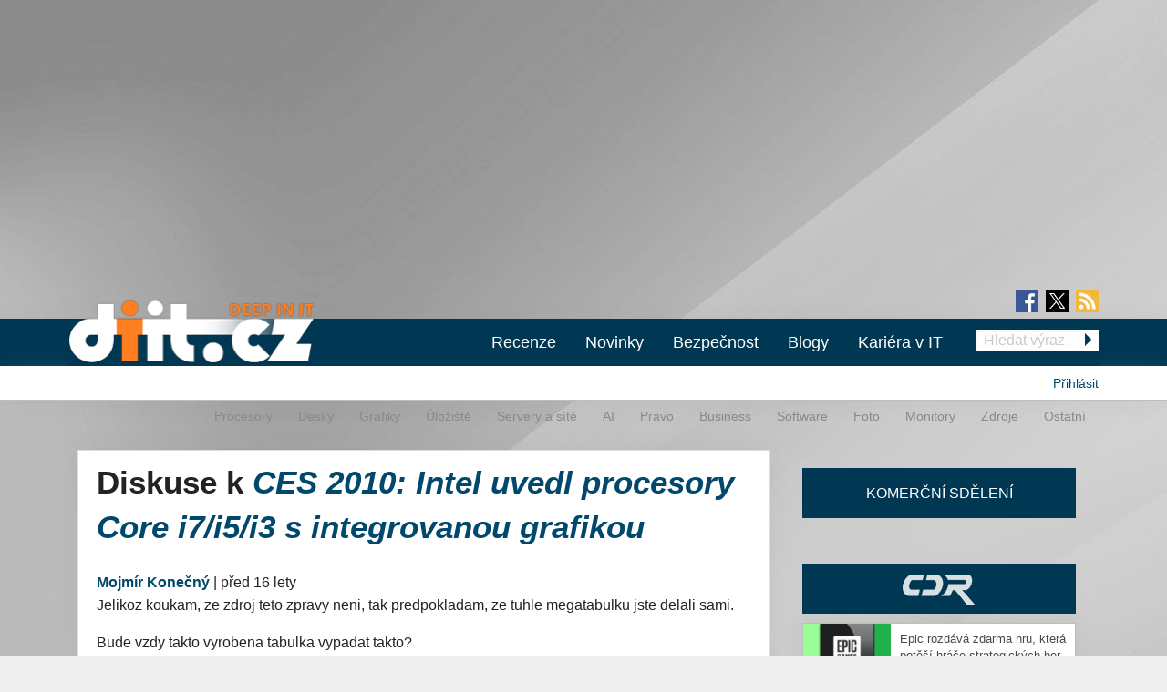

--- FILE ---
content_type: text/html; charset=utf-8
request_url: https://diit.cz/clanek/ces-2010-intel-uvedl-procesory-core-i7i5i3-s-integrovanou-grafikou/diskuse
body_size: 14568
content:
<!DOCTYPE html>
<html xmlns="http://www.w3.org/1999/xhtml" xml:lang="cs" version="XHTML+RDFa 1.0" dir="ltr"
  xmlns:fb="https://ogp.me/ns/fb#"
  xmlns:og="https://ogp.me/ns#">
<head profile="http://www.w3.org/1999/xhtml/vocab">
<meta name="viewport" content="width=device-width, initial-scale=1.0">
  <!--[if IE]><![endif]-->
<meta http-equiv="Content-Type" content="text/html; charset=utf-8" />
<meta content="2010-01-08@00:02:00 CET" name="last_updated" http-equiv="last-modified" />
<link rel="shortcut icon" href="https://diit.cz/sites/default/files/diit.ico" type="image/vnd.microsoft.icon" />
<script type="application/ld+json">{"@context":"https:\/\/schema.org","@type":"NewsArticle","mainEntityOfPage":{"@type":"WebPage","@id":"https:\/\/diit.cz\/clanek\/ces-2010-intel-uvedl-procesory-core-i7i5i3-s-integrovanou-grafikou"},"headline":"CES 2010: Intel uvedl procesory Core i7\/i5\/i3 s integrovanou grafikou","description":"\r...","datePublished":"2010-01-07T23:02:00+00:00","dateModified":"2010-01-07T23:02:00+00:00","author":{"@type":"Person","name":"WIFT"},"publisher":{"@type":"Organization","name":"Diit.cz"},"url":"https:\/\/diit.cz\/clanek\/ces-2010-intel-uvedl-procesory-core-i7i5i3-s-integrovanou-grafikou","image":{"@type":"ImageObject","url":"https:\/\/diit.cz\/sites\/default\/files\/4\/50025.jpg","width":825,"height":900}}</script>
  <title>Diskuse k CES 2010: Intel uvedl procesory Core i7/i5/i3 s integrovanou grafikou | Diit.cz</title>
  <style type="text/css" media="all">
@import url("https://diit.cz/modules/system/system.base.css?t9qprp");
@import url("https://diit.cz/modules/system/system.menus.css?t9qprp");
@import url("https://diit.cz/modules/system/system.messages.css?t9qprp");
@import url("https://diit.cz/modules/system/system.theme.css?t9qprp");
</style>
<style type="text/css" media="all">
@import url("https://diit.cz/sites/all/modules/contrib/comment_notify/comment_notify.css?t9qprp");
@import url("https://diit.cz/modules/comment/comment.css?t9qprp");
@import url("https://diit.cz/sites/all/modules/custom/expander/css/expander.css?t9qprp");
@import url("https://diit.cz/modules/field/theme/field.css?t9qprp");
@import url("https://diit.cz/sites/all/modules/contrib/logintoboggan/logintoboggan.css?t9qprp");
@import url("https://diit.cz/modules/node/node.css?t9qprp");
@import url("https://diit.cz/modules/poll/poll.css?t9qprp");
@import url("https://diit.cz/sites/all/modules/custom/report_mistake/css/report_mistake.css?t9qprp");
@import url("https://diit.cz/modules/search/search.css?t9qprp");
@import url("https://diit.cz/modules/user/user.css?t9qprp");
@import url("https://diit.cz/sites/all/modules/contrib/views/css/views.css?t9qprp");
</style>
<style type="text/css" media="all">
@import url("https://diit.cz/sites/all/modules/contrib/ctools/css/ctools.css?t9qprp");
@import url("https://diit.cz/sites/all/modules/contrib/rate/rate.css?t9qprp");
@import url("https://diit.cz/sites/all/modules/contrib/rate/templates/number-up-down/number-up-down.css?t9qprp");
@import url("https://diit.cz/sites/all/libraries/fancybox/jquery.fancybox.min.css?t9qprp");
</style>
<style type="text/css" media="all">
@import url("https://diit.cz/sites/all/themes/stkf6/css/normalize.css?t9qprp");
@import url("https://diit.cz/sites/all/themes/stkf6/css/modify.css?t9qprp");
@import url("https://diit.cz/sites/all/themes/stkf6/css/layout-stk.css?t9qprp");
@import url("https://diit.cz/sites/all/themes/stkf6/css/text.css?t9qprp");
@import url("https://diit.cz/sites/all/themes/stkf6/css/forms.css?t9qprp");
@import url("https://diit.cz/sites/all/themes/stkf6/css/wysiwyg_assets.css?t9qprp");
@import url("https://diit.cz/sites/all/themes/stkf6/foundation/css/foundation.min.css?t9qprp");
@import url("https://diit.cz/sites/all/themes/stkf6/foundation/css/motion-ui.min.css?t9qprp");
@import url("https://diit.cz/sites/all/themes/stkf6/css/style/style.css?t9qprp");
@import url("https://diit.cz/sites/all/themes/stkf6/css/mobile.css?t9qprp");
@import url("https://diit.cz/sites/all/themes/diit/colors/css/diit.css?t9qprp");
</style>
  <script defer="defer" src="/sites/default/files/google_tag/cdr/google_tag.script.js?t9qprp"></script>
<script defer="defer" src="/sites/default/files/google_tag/diit/google_tag.script.js?t9qprp"></script>
<script defer="defer" src="/sites/default/files/google_tag/impression_media/google_tag.script.js?t9qprp"></script>
<script src="/sites/all/modules/contrib/jquery_update/replace/jquery/1.10/jquery.min.js?v=1.10.2"></script>
<script src="/misc/jquery-extend-3.4.0.js?v=1.10.2"></script>
<script src="/misc/jquery-html-prefilter-3.5.0-backport.js?v=1.10.2"></script>
<script src="/misc/jquery.once.js?v=1.2"></script>
<script src="/misc/drupal.js?t9qprp"></script>
<script>
<!--//--><![CDATA[//><!--
jQuery.extend(Drupal.settings, {"basePath":"\/","pathPrefix":"","setHasJsCookie":0,"ajaxPageState":{"theme":"diit","theme_token":"1f4DuwO1a1OOSeko7xbvZyICTwMQ1NGlKd3r1SkBISU","js":{"https:\/\/openads.aira.cz\/delivery\/asyncjs.php":1,"https:\/\/diit.cz\/sites\/default\/files\/google_tag\/cdr\/google_tag.script.js":1,"https:\/\/diit.cz\/sites\/default\/files\/google_tag\/diit\/google_tag.script.js":1,"https:\/\/diit.cz\/sites\/default\/files\/google_tag\/impression_media\/google_tag.script.js":1,"sites\/all\/modules\/contrib\/jquery_update\/replace\/jquery\/1.10\/jquery.min.js":1,"misc\/jquery-extend-3.4.0.js":1,"misc\/jquery-html-prefilter-3.5.0-backport.js":1,"misc\/jquery.once.js":1,"misc\/drupal.js":1,"sites\/all\/modules\/contrib\/jquery_update\/replace\/ui\/external\/jquery.cookie.js":1,"sites\/all\/modules\/contrib\/comment_notify\/comment_notify.js":1,"sites\/all\/modules\/contrib\/entityreference\/js\/entityreference.js":1,"sites\/all\/modules\/custom\/expander\/js\/jquery.expander.js":1,"sites\/all\/modules\/custom\/expander\/js\/expander.js":1,"sites\/all\/modules\/custom\/report_mistake\/js\/report_mistake.js":1,"public:\/\/languages\/cs_hc4Y4L5TGnxmNa-twciCtCNDDSkVl4AseZw2GNknHvU.js":1,"sites\/all\/libraries\/timeago\/jquery.timeago.js":1,"sites\/all\/modules\/contrib\/rate\/rate.js":1,"sites\/all\/modules\/contrib\/timeago\/timeago.js":1,"sites\/all\/modules\/custom\/aira_banners\/js\/aira_banners.js":1,"sites\/all\/modules\/contrib\/google_analytics\/googleanalytics.js":1,"https:\/\/www.googletagmanager.com\/gtag\/js?id=UA-1159387-2":1,"sites\/all\/modules\/custom\/is_android\/is_android.js":1,"sites\/all\/modules\/custom\/is_android\/isMobile\/isMobile.js":1,"sites\/all\/modules\/custom\/openx_async\/async-openx.js":1,"sites\/all\/themes\/stkf6\/js\/custom\/mobile-menu.js":1,"sites\/all\/libraries\/timeago\/jquery.timeago.cs.js":1,"sites\/all\/libraries\/fancybox\/jquery.fancybox.min.js":1,"sites\/all\/themes\/stkf6\/js\/init\/fancybox.js":1,"sites\/all\/themes\/stkf6\/foundation\/js\/vendor\/what-input.js":1,"sites\/all\/themes\/stkf6\/foundation\/js\/vendor\/motion-ui.min.js":1,"sites\/all\/themes\/stkf6\/foundation\/js\/vendor\/foundation.min.js":1,"sites\/all\/themes\/stkf6\/js\/app.js":1,"sites\/all\/themes\/stkf6\/js\/skyscraper.js":1},"css":{"modules\/system\/system.base.css":1,"modules\/system\/system.menus.css":1,"modules\/system\/system.messages.css":1,"modules\/system\/system.theme.css":1,"sites\/all\/modules\/contrib\/comment_notify\/comment_notify.css":1,"modules\/comment\/comment.css":1,"sites\/all\/modules\/custom\/expander\/css\/expander.css":1,"modules\/field\/theme\/field.css":1,"sites\/all\/modules\/contrib\/logintoboggan\/logintoboggan.css":1,"modules\/node\/node.css":1,"modules\/poll\/poll.css":1,"sites\/all\/modules\/custom\/report_mistake\/css\/report_mistake.css":1,"modules\/search\/search.css":1,"modules\/user\/user.css":1,"sites\/all\/modules\/contrib\/views\/css\/views.css":1,"sites\/all\/modules\/contrib\/ctools\/css\/ctools.css":1,"sites\/all\/modules\/contrib\/rate\/rate.css":1,"sites\/all\/modules\/contrib\/rate\/templates\/number-up-down\/number-up-down.css":1,"sites\/all\/libraries\/fancybox\/jquery.fancybox.min.css":1,"sites\/all\/themes\/stkf6\/css\/normalize.css":1,"sites\/all\/themes\/stkf6\/css\/modify.css":1,"sites\/all\/themes\/stkf6\/css\/layout-stk.css":1,"sites\/all\/themes\/stkf6\/css\/text.css":1,"sites\/all\/themes\/stkf6\/css\/forms.css":1,"sites\/all\/themes\/stkf6\/css\/wysiwyg_assets.css":1,"sites\/all\/themes\/stkf6\/foundation\/css\/foundation.min.css":1,"sites\/all\/themes\/stkf6\/foundation\/css\/motion-ui.min.css":1,"sites\/all\/themes\/stkf6\/css\/style\/style.css":1,"sites\/all\/themes\/stkf6\/css\/mobile.css":1,"sites\/all\/themes\/diit\/colors\/css\/diit.css":1}},"timeago":{"refreshMillis":60000,"allowFuture":true,"localeTitle":false,"cutoff":0},"rate":{"basePath":"\/rate\/vote\/js","destination":"node\/39987\/diskuse"},"googleanalytics":{"account":["UA-1159387-2"],"trackOutbound":1,"trackMailto":1,"trackDownload":1,"trackDownloadExtensions":"7z|aac|arc|arj|asf|asx|avi|bin|csv|doc(x|m)?|dot(x|m)?|exe|flv|gif|gz|gzip|hqx|jar|jpe?g|js|mp(2|3|4|e?g)|mov(ie)?|msi|msp|pdf|phps|png|ppt(x|m)?|pot(x|m)?|pps(x|m)?|ppam|sld(x|m)?|thmx|qtm?|ra(m|r)?|sea|sit|tar|tgz|torrent|txt|wav|wma|wmv|wpd|xls(x|m|b)?|xlt(x|m)|xlam|xml|z|zip"},"openx_async":{"zones":{"fullbranding":156,"b300x100-0":26,"b300x100-1":77,"b300x100-2":78,"ritem1":20,"ritem2":30,"ritem3":31,"ritem4":32,"ritem5":22,"ritem6":33,"ritem7":34,"ritem8":35,"ritem9":36,"ritem10":114,"ritem11":115,"ritem12":116,"ritem13":117,"ritem14":118,"ritem15":119,"ritem16":120,"ritem17":121,"ritem18":122,"ritem19":123,"ritem20":124,"ritem21":125,"ritem22":139,"ritem23":140,"ritem24":141},"terms":"4906,4933"}});
//--><!]]>
</script>
<script src="/sites/all/modules/contrib/jquery_update/replace/ui/external/jquery.cookie.js?v=67fb34f6a866c40d0570"></script>
<script src="/sites/all/modules/contrib/comment_notify/comment_notify.js?t9qprp"></script>
<script src="/sites/all/modules/contrib/entityreference/js/entityreference.js?t9qprp"></script>
<script src="/sites/all/modules/custom/expander/js/jquery.expander.js?t9qprp"></script>
<script src="/sites/all/modules/custom/expander/js/expander.js?t9qprp"></script>
<script src="/sites/all/modules/custom/report_mistake/js/report_mistake.js?t9qprp"></script>
<script src="/sites/default/files/languages/cs_hc4Y4L5TGnxmNa-twciCtCNDDSkVl4AseZw2GNknHvU.js?t9qprp"></script>
<script src="/sites/all/libraries/timeago/jquery.timeago.js?t9qprp"></script>
<script src="/sites/all/modules/contrib/rate/rate.js?t9qprp"></script>
<script src="/sites/all/modules/contrib/timeago/timeago.js?t9qprp"></script>
<script>
<!--//--><![CDATA[//><!--

      (function ($) {
       $(document).ready(function () {
        if($(window).width() < 680) {
         var json = [{"id":191},{"id":193},{"id":100},{"id":39},{"id":87},{"id":23}];
        } else {
         var json = [{"id":18},{"id":24},{"id":100},{"id":39},{"id":87},{"id":23}];
        }
        var html = "";
				for(let i in json){
				 var item = json[i];
				 $(".seznam-adds.zone" + item.id + " ins").attr("data-revive-zoneid", item.id);
				}
				$("#mobilejs").attr("src","//assets.adobedtm.com/e949270ea86e/06f76135b050/launch-facbe9b48c75.min.js");
       });
      }(jQuery));
//--><!]]>
</script>
<script src="/sites/all/modules/custom/aira_banners/js/aira_banners.js?t9qprp"></script>
<script src="/sites/all/modules/contrib/google_analytics/googleanalytics.js?t9qprp"></script>
<script async="async" src="https://www.googletagmanager.com/gtag/js?id=UA-1159387-2"></script>
<script>
<!--//--><![CDATA[//><!--
window.dataLayer = window.dataLayer || [];function gtag(){dataLayer.push(arguments)};gtag("js", new Date());gtag("set", "developer_id.dMDhkMT", true);gtag('config', 'UA-1159387-4');
gtag('event', 'page_view', { 'send_to': 'UA-1159387-4' });gtag("config", "UA-1159387-2", {"groups":"default","allow_ad_personalization_signals":false});
//--><!]]>
</script>
<script src="/sites/all/modules/custom/is_android/is_android.js?t9qprp"></script>
<script src="/sites/all/modules/custom/is_android/isMobile/isMobile.js?t9qprp"></script>
<script src="/sites/all/modules/custom/openx_async/async-openx.js?t9qprp"></script>
<script src="/sites/all/themes/stkf6/js/custom/mobile-menu.js?t9qprp"></script>
<script src="/sites/all/libraries/timeago/jquery.timeago.cs.js?t9qprp"></script>
<script src="/sites/all/libraries/fancybox/jquery.fancybox.min.js?t9qprp"></script>
<script src="/sites/all/themes/stkf6/js/init/fancybox.js?t9qprp"></script>
<script src="/sites/all/themes/stkf6/foundation/js/vendor/what-input.js?t9qprp"></script>
<script src="/sites/all/themes/stkf6/foundation/js/vendor/motion-ui.min.js?t9qprp"></script>
<script src="/sites/all/themes/stkf6/foundation/js/vendor/foundation.min.js?t9qprp"></script>
<script src="/sites/all/themes/stkf6/js/app.js?t9qprp"></script>
<script src="/sites/all/themes/stkf6/js/skyscraper.js?t9qprp"></script>
    <script id="mobilejs" async></script>
  <noscript>
    <style>
        #main-menu-top{display: block !important;}
    </style>
  </noscript>
  <link rel="alternate" type="application/rss+xml" title="Diit.cz" href="/rss">
      <script type="text/javascript" src="https://d21-a.sdn.cz/d_21/sl/3/loader.js"></script>
</head>
<body class="html not-front not-logged-in one-sidebar sidebar-first page-node page-node- page-node-39987 page-node-diskuse node-type-article domain-diit-cz taxonomy-4906 taxonomy-4933"   >
<!-- GEMIUS tracking -->
<script type="text/javascript">var pp_gemius_identifier = 'nLhL_YRgUNzEhuvdbj.CftUK71aBtsOqYzXQdVzQjob.Q7';function gemius_pending(i) { window[i] = window[i] || function() {var x = window[i+'_pdata'] = window[i+'_pdata'] || []; x[x.length]=arguments;};};
          gemius_pending('gemius_hit'); gemius_pending('gemius_event'); gemius_pending('pp_gemius_hit'); gemius_pending('pp_gemius_event');
          (function(d,t) {try {var gt=d.createElement(t),s=d.getElementsByTagName(t)[0],l='http'+((location.protocol=='https:')?'s':''); gt.setAttribute('async','async');
          gt.setAttribute('defer','defer'); gt.src=l+'://spir.hit.gemius.pl/xgemius.js'; s.parentNode.insertBefore(gt,s);} catch (e) {}})(document,'script');
          //--><!]]>
          </script>  <div id="skip-link">
    <a href="#main-content" class="element-invisible element-focusable">Přejít k hlavnímu obsahu</a>
  </div>
  <noscript aria-hidden="true"><iframe src="https://www.googletagmanager.com/ns.html?id=GTM-KWF333R" height="0" width="0" style="display:none;visibility:hidden"></iframe></noscript>
<noscript aria-hidden="true"><iframe src="https://www.googletagmanager.com/ns.html?id=GTM-TL6N37D" height="0" width="0" style="display:none;visibility:hidden"></iframe></noscript>
<noscript aria-hidden="true"><iframe src="https://www.googletagmanager.com/ns.html?id=GTM-TKND7SJ" height="0" width="0" style="display:none;visibility:hidden"></iframe></noscript>
  

            <h1 class="hidden">Diit.cz - Novinky a informace o hardware, software a internetu</h1>
      
  <div id="page-wrapper" class="row"><div id="page" class="small-12 column">

    <div id="header" class="row">
      <div class="column small-12">
          <div class="region region-header">
    <div
          class="seznam-adds zone191 row column block block-openx-async mobile">
        <ins data-revive-id="b8d33df4471d8a1dec6335eb43333e20"></ins>
  </div>
<div
          class="seznam-adds zone18 row column block block-openx-async">
        <ins data-revive-id="b8d33df4471d8a1dec6335eb43333e20"></ins>
  </div>
<div id="block-openx-async-fullbranding" class="row column block block-openx-async">
      
  <div class="content">
    <div id="fullbranding"><ins data-revive-zoneid="156" data-revive-id="b8d33df4471d8a1dec6335eb43333e20"></ins></div>   </div>
</div>
  </div>
      </div>
    </div>

    <div id="page-header" class="row">

      <div id="menu-wrapper" class="column small-12">
      <div id="primary-header-bar-wrapper" class="header-bar primary-header-bar">
        <div class="fluid-background show-for-large"></div>
        <div id="primary-header-bar" class="clearfix relative">
            <div class="top-bar-right search-form search-form-responsive">
              <form action="/vyhledavani" method="get">
  <input class="google_text_search search-field" name="r" size="20" type="text" placeholder="Hledat výraz">
  <div class="inline arrow-wrapper"><input class="google_activ_search arrow-right-button" type="submit" value="Hledat"></div>
</form>
            </div>

          <div id="social-media"><div id="social-icon-container"><div class="social-icon"><a href="https://www.facebook.com/diit.cz" target="_blank"><img src="https://diit.cz/sites/all/themes/stkf6/img/icon-facebook.png" alt="fb"></a></div><div class="social-icon social-x"><a href="https://x.com/Deep_in_IT_cz" target="_blank"><img src="https://diit.cz/sites/all/themes/stkf6/img/icon-x.svg" alt="X"></a></div><div class="social-icon last"><a href="https://diit.cz/rss" target="_blank"><img src="https://diit.cz/sites/all/themes/stkf6/img/icon-rss.png" alt="rss"></a></div></div></div>
          <div id="logo" class="show-for-large">
            <a href="/" title="Titulní strana"><img src="https://diit.cz/sites/default/files/diit-logo.png" alt="Logo serveru"/></a>
          </div>

          <!-- mobilna verzia -->
          <div class="title-bar" data-responsive-toggle="main-menu-top" data-hide-for="large">
            <div class="title-bar-title">
              <a href="/" title="Titulní strana">
                <img src="https://diit.cz/sites/default/files/diit-logo.png" alt="Logo serveru"/>
              </a>
            </div>
            <div id="mobile-search-div">
              <img src="../../../sites/default/files/search24.png" id="mobile-search-img">
            </div>
            <div>
              <button class="menu-icon" type="button" data-toggle></button>
            </div>
          </div>

                    <div id="search-mobile-collapse" style="display:none;">
            <form action="/vyhledavani" method="get">
              <table id="mobile-search-table-diit">
                <tbody style="border:0px;">
                  <tr>
                    <td style="width:75%;">
                      <input type="text" name="mobile-search-input" id="mobile-search-input" class="form-control mobile-search-input-diit">
                    </td>
                    <td style="width:25%;">
                      <button type="button" name="mobile-search-button" id="mobile-search-button" class="mobile-search-button-diit">Hledat</button>
                    </td>
                  </tr>
                </tbody>
              </table>
            </form>
          </div>
          
          <div class="top-bar" id="main-menu-top" style="display: none">
            <div class="top-bar-right search-form show-for-large">
              <form action="/vyhledavani" method="get">
  <input class="google_text_search search-field" name="r" size="20" type="text" placeholder="Hledat výraz">
  <div class="inline arrow-wrapper"><input class="google_activ_search arrow-right-button" type="submit" value="Hledat"></div>
</form>
            </div>

            <div class="top-bar-left"><ul class="dropdown menu vertical medium-horizontal" data-responsive-menu="accordion large-dropdown" data-parent-link="true"><li><a href="/rubriky/recenze" title="">Recenze</a></li><li><a href="/" title="">Novinky</a></li><li><a href="https://diit.cz/rubriky/bezpecnost" title="">Bezpečnost</a></li><li><a href="/blogy" title="">Blogy</a></li><li><a href="https://cdr.cz/prace" title="">Kariéra v IT</a></li><li class="read-more" style="display: none;"><a href="#">▼ Zobrazit další rubriky ▼</a></li><li class="submenu_custom"><a href="/rubriky/procesory">Procesory</a></li><li class="submenu_custom"><a href="/rubriky/desky">Desky</a></li><li class="submenu_custom"><a href="/rubriky/uloziste">Úložiště</a></li><li class="submenu_custom"><a href="/rubriky/servery-site">Servery a sítě</a></li><li class="submenu_custom"><a href="https://diit.cz/rubriky/ai-0">AI</a></li><li class="submenu_custom"><a href="https://diit.cz/rubriky/notebooky">Notebooky</a></li><li class="submenu_custom"><a href="/rubriky/software">Software</a></li><li class="submenu_custom"><a href="/rubriky/grafiky">Grafiky</a></li><li class="submenu_custom"><a href="/rubriky/monitory">Monitory</a></li><li class="submenu_custom"><a href="/rubriky/foto">Foto</a></li><li class="submenu_custom"><a href="/rubriky/zdroje">Zdroje</a></li><li class="submenu_custom"><a href="/rubriky/ostatni">Ostatní</a></li><li class="submenu_custom"><a href="/rubriky/procesory-0">Procesory</a></li><li class="submenu_custom"><a href="/rubriky/desky-0">Desky</a></li><li class="submenu_custom"><a href="/rubriky/grafiky-0">Grafiky</a></li><li class="submenu_custom"><a href="/rubriky/uloziste-0">Úložiště</a></li><li class="submenu_custom"><a href="https://diit.cz/rubriky/servery-site-0">Servery a sítě</a></li><li class="submenu_custom"><a href="https://diit.cz/rubriky/ai">AI</a></li><li class="submenu_custom"><a href="/rubriky/pravo">Právo</a></li><li class="submenu_custom"><a href="/rubriky/business">Business</a></li><li class="submenu_custom"><a href="/rubriky/software-0">Software</a></li><li class="submenu_custom"><a href="/rubriky/foto-0">Foto</a></li><li class="submenu_custom"><a href="/rubriky/monitory-0">Monitory</a></li><li class="submenu_custom"><a href="/rubriky/zdroje-0">Zdroje</a></li><li class="submenu_custom"><a href="/rubriky/ostatni-0">Ostatní</a></li><li class="submenu_custom"><a href="https://diit.cz/rubriky/internet">Internet</a></li></ul></div>
          </div>
        </div>
      </div>

    <div id="secondary-header-bar-wrapper" class="header-bar secondary-header-bar
      responsive_frontpage_secondary_menu    ">
        <div class="fluid-background"></div>
        <div id="secondary-header-bar" class="clearfix">
          <div class="text-right pull-right profile-menu">
            <script type="text/javascript">
  (function($) {

    $(document).ready(function() {
      if ($.cookie('DRUPAL_UID') > 0) {
        $('#profile-menu').html('<ul class="links inline block-links clearfix">' +
            '<li><a href="/profil">Profil</a></li>' +
            '<li><a href="/user/logout?destination=node/39987/diskuse" rel="noindex">Odhlásit</a></li>' +
          '</ul>');
      }
      else {
        $('#profile-menu').html('<ul class="links inline block-links clearfix">' +
          '<li><a href="/profil?destination=node/39987/diskuse">Přihlásit</a></li>' +
          '</ul>');
      }
    });

  }(jQuery));
</script>
<div id="profile-menu"></div>
          </div>
          <div class="pull-right submenu show-for-large">
                          <div class="item-list"><ul class="links inline block-links clearfix"><li class="first"><a href="/rubriky/procesory-0">Procesory</a></li>
<li><a href="/rubriky/desky-0">Desky</a></li>
<li><a href="/rubriky/grafiky-0">Grafiky</a></li>
<li><a href="/rubriky/uloziste-0">Úložiště</a></li>
<li><a href="https://diit.cz/rubriky/servery-site-0">Servery a sítě</a></li>
<li><a href="https://diit.cz/rubriky/ai">AI</a></li>
<li><a href="/rubriky/pravo">Právo</a></li>
<li><a href="/rubriky/business">Business</a></li>
<li><a href="/rubriky/software-0">Software</a></li>
<li><a href="/rubriky/foto-0">Foto</a></li>
<li><a href="/rubriky/monitory-0">Monitory</a></li>
<li><a href="/rubriky/zdroje-0">Zdroje</a></li>
<li class="last"><a href="/rubriky/ostatni-0">Ostatní</a></li>
</ul></div>                      </div>
        </div>
      </div>

    </div>
    </div>

        <div class="row">
      <div class="messages-wrapper mb column small-12">
              </div>
    </div>

          <div class="row">
        <div class="column small-12">
            <div class="region region-top">
    <div
        id="block-openx-async-skyscraper"
          class="seznam-adds zone23 row column block block-openx-async">
        <ins data-revive-id="b8d33df4471d8a1dec6335eb43333e20"></ins>
  </div>
<div
        id="block-openx-async-skyscraper-levy"
          class="seznam-adds zone87 row column block block-openx-async">
        <ins data-revive-id="b8d33df4471d8a1dec6335eb43333e20"></ins>
  </div>
<div id="block-block-81" class="row column block block-block">
      
  <div class="content">
    <div id="responsive-banner-square-front"></div>
  </div>
</div>
  </div>
        </div>
      </div>
    
    <div id="main-wrapper" class="row column">
      <div id="main" class="row">

      <div class="page_center">

          <div id="content" class="column main-column columns">
            <div class="section">
                            <a id="main-content"></a>
                                            <h1 class="title" id="page-title">Diskuse k <em><a href="/clanek/ces-2010-intel-uvedl-procesory-core-i7i5i3-s-integrovanou-grafikou">CES 2010: Intel uvedl procesory Core i7/i5/i3 s integrovanou grafikou</a></em></h1>
                                                          <div class="tabs"></div>
                                                                        <div class="region region-content">
    <div id="block-system-main" class="row column block block-system">
      
  <div class="content">
    <div id="comments" class="comment-wrapper" >

  <div class="content-container">
    <a id="comment-528272"></a>
<div class="comment clearfix">


  <div class="submitted">
    <span class="author"><strong><a href="/profil/jamoko" title="Zobrazit profil uživatele." class="username">Mojmír Konečný</a></strong></span> |
    <a href="/clanek/ces-2010-intel-uvedl-procesory-core-i7i5i3-s-integrovanou-grafikou/diskuse#comment-528272" class="normal-color active"><span class="timeago" title="2010-01-08T00:19:34+01:00">8. 1. 2010 - 00:19</span></a>      </div>

  <div class="content clearfix">

    <p>Jelikoz koukam, ze zdroj teto zpravy neni, tak predpokladam, ze tuhle megatabulku jste delali sami.</p>
<p>Bude vzdy takto vyrobena tabulka vypadat takto? </p>
<p>Vadi mi neprolinkovani, tedy ohraniceni uvnitr, v tech radkach aby se flovek vyznal, tady to pravda jeste jde, ale az budete delat treba newsku o zmenach cen procesoru, tak to bude docela mazec.</p>
  </div>
  <div class="clearfix">
    <div class="col6 pull-left">
      <div class="rate-widget-1 rate-widget clear-block rate-average rate-widget-number_up_down rate-db8c18acd2e87e597a88225f643f4c5d rate-comment-528272-1-3" id="rate-comment-528272-1-3">

<span class="rate-button rate-number-up-down-btn-up" id="rate-button-1">+1</span>
<div class="rate-number-up-down-rating neutral">0</div>

<span class="rate-button rate-number-up-down-btn-down" id="rate-button-2">-1</span>
<div class="rate-description">Je komentář přínosný?</div></div>    </div>

    <div class="col6 pull-right text-right">
          </div>
  </div>

  <div class="read-more-comments"></div>
</div>


<div class="microdata" style="display: none" itemscope itemtype="https://schema.org/Comment">
                 <span itemprop="headline" ></span>

                 <div itemprop="author" itemscope itemtype="https://schema.org/Person">
                 <span itemprop="name">Mojmír Konečný </span>
                 <span itemprop="url">https://diit.cz/profil/jamoko</span>
                 </div>
                 <span itemprop="datePublished">8. 1. 2010 - 00:19</span>
                 <span itemprop="discussionUrl">https://diit.cz/clanek/ces-2010-intel-uvedl-procesory-core-i7i5i3-s-integrovanou-grafikou/diskuse</span>
                 <span itemprop="text">Jelikoz koukam, ze zdroj teto zpravy neni, tak predpokladam, ze tuhle megatabulku jste delali sami.

Bude vzdy takto vyrobena tabulka vypadat takto? 

Vadi mi neprolinkovani, tedy ohraniceni uvnitr, v tech radkach aby se flovek vyznal, tady to pravda jeste jde, ale az budete delat treba newsku o zmenach cen procesoru, tak to bude docela mazec.</span>
                 <span itemprop="url" >https://diit.cz/clanek/ces-2010-intel-uvedl-procesory-core-i7i5i3-s-integrovanou-grafikou/diskuse#comment-528272</span><span itemprop="upvoteCount" class="microdata_item">

+</span> </div>
<div class="indented"><a id="comment-528273"></a>
<div class="comment clearfix">


  <div class="submitted">
    <span class="author"><strong><a href="/profil/jamoko" title="Zobrazit profil uživatele." class="username">Mojmír Konečný</a></strong></span> |
    <a href="/clanek/ces-2010-intel-uvedl-procesory-core-i7i5i3-s-integrovanou-grafikou/diskuse#comment-528273" class="normal-color active"><span class="timeago" title="2010-01-08T00:22:22+01:00">8. 1. 2010 - 00:22</span></a>      </div>

  <div class="content clearfix">

    <p>a jeste jedna vec, vsiml jsem si, ac mam sedive pozadi, tak ze pozadi za nadpisama i za napriklad -------reklama je bile... Kupodivu zase pozadi za timto boxem, kam pisu tato slova je zas modry... Sem myslel ze bude vse sedive a ono prd.</p>
  </div>
  <div class="clearfix">
    <div class="col6 pull-left">
      <div class="rate-widget-1 rate-widget clear-block rate-average rate-widget-number_up_down rate-e7bfab102bbd0c509ab1995c0eb1f920 rate-comment-528273-1-3" id="rate-comment-528273-1-3">

<span class="rate-button rate-number-up-down-btn-up" id="rate-button-3">+1</span>
<div class="rate-number-up-down-rating neutral">0</div>

<span class="rate-button rate-number-up-down-btn-down" id="rate-button-4">-1</span>
<div class="rate-description">Je komentář přínosný?</div></div>    </div>

    <div class="col6 pull-right text-right">
          </div>
  </div>

  <div class="read-more-comments"></div>
</div>


<div class="microdata" style="display: none" itemscope itemtype="https://schema.org/Comment">
                 <span itemprop="headline" ></span>

                 <div itemprop="author" itemscope itemtype="https://schema.org/Person">
                 <span itemprop="name">Mojmír Konečný </span>
                 <span itemprop="url">https://diit.cz/profil/jamoko</span>
                 </div>
                 <span itemprop="datePublished">8. 1. 2010 - 00:22</span>
                 <span itemprop="discussionUrl">https://diit.cz/clanek/ces-2010-intel-uvedl-procesory-core-i7i5i3-s-integrovanou-grafikou/diskuse</span>
                 <span itemprop="text">a jeste jedna vec, vsiml jsem si, ac mam sedive pozadi, tak ze pozadi za nadpisama i za napriklad -------reklama je bile... Kupodivu zase pozadi za timto boxem, kam pisu tato slova je zas modry... Sem myslel ze bude vse sedive a ono prd.</span>
                 <span itemprop="url" >https://diit.cz/clanek/ces-2010-intel-uvedl-procesory-core-i7i5i3-s-integrovanou-grafikou/diskuse#comment-528273</span><span itemprop="upvoteCount" class="microdata_item">

+</span> </div><a id="comment-528278"></a>
<div class="comment clearfix">


  <div class="submitted">
    <span class="author"><strong><a href="/profil/vidoq" title="Zobrazit profil uživatele." class="username">vidoq</a></strong></span> |
    <a href="/clanek/ces-2010-intel-uvedl-procesory-core-i7i5i3-s-integrovanou-grafikou/diskuse#comment-528278" class="normal-color active"><span class="timeago" title="2010-01-08T07:10:26+01:00">8. 1. 2010 - 07:10</span></a>      </div>

  <div class="content clearfix">

    <p>pridavam se za nejake zvyrazneni linek, jak horizontalnich, tak vertikalnich, popisky sloupcu se slevaji dohromady a cert aby to pak lustil</p>
  </div>
  <div class="clearfix">
    <div class="col6 pull-left">
      <div class="rate-widget-1 rate-widget clear-block rate-average rate-widget-number_up_down rate-4dfac02461780eee1a69932efc599437 rate-comment-528278-1-3" id="rate-comment-528278-1-3">

<span class="rate-button rate-number-up-down-btn-up" id="rate-button-5">+1</span>
<div class="rate-number-up-down-rating neutral">0</div>

<span class="rate-button rate-number-up-down-btn-down" id="rate-button-6">-1</span>
<div class="rate-description">Je komentář přínosný?</div></div>    </div>

    <div class="col6 pull-right text-right">
          </div>
  </div>

  <div class="read-more-comments"></div>
</div>


<div class="microdata" style="display: none" itemscope itemtype="https://schema.org/Comment">
                 <span itemprop="headline" ></span>

                 <div itemprop="author" itemscope itemtype="https://schema.org/Person">
                 <span itemprop="name">vidoq </span>
                 <span itemprop="url">https://diit.cz/profil/vidoq</span>
                 </div>
                 <span itemprop="datePublished">8. 1. 2010 - 07:10</span>
                 <span itemprop="discussionUrl">https://diit.cz/clanek/ces-2010-intel-uvedl-procesory-core-i7i5i3-s-integrovanou-grafikou/diskuse</span>
                 <span itemprop="text">pridavam se za nejake zvyrazneni linek, jak horizontalnich, tak vertikalnich, popisky sloupcu se slevaji dohromady a cert aby to pak lustil</span>
                 <span itemprop="url" >https://diit.cz/clanek/ces-2010-intel-uvedl-procesory-core-i7i5i3-s-integrovanou-grafikou/diskuse#comment-528278</span><span itemprop="upvoteCount" class="microdata_item">

+</span> </div>
<div class="indented"><a id="comment-528279"></a>
<div class="comment clearfix">


  <div class="submitted">
    <span class="author"><strong><a href="/profil/luftwaffle" title="Zobrazit profil uživatele." class="username">Dušan Vašíček</a></strong></span> |
    <a href="/clanek/ces-2010-intel-uvedl-procesory-core-i7i5i3-s-integrovanou-grafikou/diskuse#comment-528279" class="normal-color active"><span class="timeago" title="2010-01-08T07:15:55+01:00">8. 1. 2010 - 07:15</span></a>      </div>

  <div class="content clearfix">

    <p>Ano, pri vzpomince na barevne schema (a tabulky) cdr.cz jsem zatlacil slzu... ale porad tak nejak doufam, ze se to jeste za letu doladuje... taky treba ty palce nahoru a dolu, oddelovace... nekdy bily okraj maji, nekdy ne... redakce na tom urcite pracuje, ze? :o)</p>
  </div>
  <div class="clearfix">
    <div class="col6 pull-left">
      <div class="rate-widget-1 rate-widget clear-block rate-average rate-widget-number_up_down rate-537a6ae595384670ec6d4e1806cf7114 rate-comment-528279-1-3" id="rate-comment-528279-1-3">

<span class="rate-button rate-number-up-down-btn-up" id="rate-button-7">+1</span>
<div class="rate-number-up-down-rating neutral">0</div>

<span class="rate-button rate-number-up-down-btn-down" id="rate-button-8">-1</span>
<div class="rate-description">Je komentář přínosný?</div></div>    </div>

    <div class="col6 pull-right text-right">
          </div>
  </div>

  <div class="read-more-comments"></div>
</div>


<div class="microdata" style="display: none" itemscope itemtype="https://schema.org/Comment">
                 <span itemprop="headline" ></span>

                 <div itemprop="author" itemscope itemtype="https://schema.org/Person">
                 <span itemprop="name">Dušan Vašíček </span>
                 <span itemprop="url">https://diit.cz/profil/luftwaffle</span>
                 </div>
                 <span itemprop="datePublished">8. 1. 2010 - 07:15</span>
                 <span itemprop="discussionUrl">https://diit.cz/clanek/ces-2010-intel-uvedl-procesory-core-i7i5i3-s-integrovanou-grafikou/diskuse</span>
                 <span itemprop="text">Ano, pri vzpomince na barevne schema (a tabulky) cdr.cz jsem zatlacil slzu... ale porad tak nejak doufam, ze se to jeste za letu doladuje... taky treba ty palce nahoru a dolu, oddelovace... nekdy bily okraj maji, nekdy ne... redakce na tom urcite pracuje, ze? :o)</span>
                 <span itemprop="url" >https://diit.cz/clanek/ces-2010-intel-uvedl-procesory-core-i7i5i3-s-integrovanou-grafikou/diskuse#comment-528279</span><span itemprop="upvoteCount" class="microdata_item">

+</span> </div><a id="comment-528282"></a>
<div class="comment clearfix">


  <div class="submitted">
    <span class="author"><strong><a href="/profil/erkil1452" title="Zobrazit profil uživatele." class="username">Erkil Poirot</a></strong></span> |
    <a href="/clanek/ces-2010-intel-uvedl-procesory-core-i7i5i3-s-integrovanou-grafikou/diskuse#comment-528282" class="normal-color active"><span class="timeago" title="2010-01-08T08:28:03+01:00">8. 1. 2010 - 08:28</span></a>      </div>

  <div class="content clearfix">

    <p>Jeee, co muze byt snazsiho nez si otevrit v Opere vyvojarske nastroje, najit si tu tabulku a dopsat tam border=&quot;1&quot;. Jako by vam vsechno musel nekdo servirovat az pod nos.</p>
  </div>
  <div class="clearfix">
    <div class="col6 pull-left">
      <div class="rate-widget-1 rate-widget clear-block rate-average rate-widget-number_up_down rate-5f5485ae9f2e004cf2b958d283ecd781 rate-comment-528282-1-3" id="rate-comment-528282-1-3">

<span class="rate-button rate-number-up-down-btn-up" id="rate-button-9">+1</span>
<div class="rate-number-up-down-rating neutral">0</div>

<span class="rate-button rate-number-up-down-btn-down" id="rate-button-10">-1</span>
<div class="rate-description">Je komentář přínosný?</div></div>    </div>

    <div class="col6 pull-right text-right">
          </div>
  </div>

  <div class="read-more-comments"></div>
</div>


<div class="microdata" style="display: none" itemscope itemtype="https://schema.org/Comment">
                 <span itemprop="headline" ></span>

                 <div itemprop="author" itemscope itemtype="https://schema.org/Person">
                 <span itemprop="name">Erkil Poirot </span>
                 <span itemprop="url">https://diit.cz/profil/erkil1452</span>
                 </div>
                 <span itemprop="datePublished">8. 1. 2010 - 08:28</span>
                 <span itemprop="discussionUrl">https://diit.cz/clanek/ces-2010-intel-uvedl-procesory-core-i7i5i3-s-integrovanou-grafikou/diskuse</span>
                 <span itemprop="text">Jeee, co muze byt snazsiho nez si otevrit v Opere vyvojarske nastroje, najit si tu tabulku a dopsat tam border="1". Jako by vam vsechno musel nekdo servirovat az pod nos.</span>
                 <span itemprop="url" >https://diit.cz/clanek/ces-2010-intel-uvedl-procesory-core-i7i5i3-s-integrovanou-grafikou/diskuse#comment-528282</span><span itemprop="upvoteCount" class="microdata_item">

+</span> </div>
<div class="indented"><a id="comment-528284"></a>
<div class="comment clearfix">


  <div class="submitted">
    <span class="author"><strong><a href="/profil/jamoko" title="Zobrazit profil uživatele." class="username">Mojmír Konečný</a></strong></span> |
    <a href="/clanek/ces-2010-intel-uvedl-procesory-core-i7i5i3-s-integrovanou-grafikou/diskuse#comment-528284" class="normal-color active"><span class="timeago" title="2010-01-08T08:46:31+01:00">8. 1. 2010 - 08:46</span></a>      </div>

  <div class="content clearfix">

    <p>Jeee, co muze byt snazsiho, nez si otevrit v FF otevrit vyvojarske nastroje, najit si tvuj prispevek a ignorovat ho. Jako bych byl tak aktivni a pokazdy kdyz se zde vyda nejaka vec lez do nejakyho nastaveni a menil tam hodnoty. To je fakt na palici. Pripomina mi to situaci: Klakson troubi? Ale to prece nemusite rikat, to prece slysi...</p>
  </div>
  <div class="clearfix">
    <div class="col6 pull-left">
      <div class="rate-widget-1 rate-widget clear-block rate-average rate-widget-number_up_down rate-fab8028479496ec3266dd036af8eb174 rate-comment-528284-1-3" id="rate-comment-528284-1-3">

<span class="rate-button rate-number-up-down-btn-up" id="rate-button-11">+1</span>
<div class="rate-number-up-down-rating neutral">0</div>

<span class="rate-button rate-number-up-down-btn-down" id="rate-button-12">-1</span>
<div class="rate-description">Je komentář přínosný?</div></div>    </div>

    <div class="col6 pull-right text-right">
          </div>
  </div>

  <div class="read-more-comments"></div>
</div>


<div class="microdata" style="display: none" itemscope itemtype="https://schema.org/Comment">
                 <span itemprop="headline" ></span>

                 <div itemprop="author" itemscope itemtype="https://schema.org/Person">
                 <span itemprop="name">Mojmír Konečný </span>
                 <span itemprop="url">https://diit.cz/profil/jamoko</span>
                 </div>
                 <span itemprop="datePublished">8. 1. 2010 - 08:46</span>
                 <span itemprop="discussionUrl">https://diit.cz/clanek/ces-2010-intel-uvedl-procesory-core-i7i5i3-s-integrovanou-grafikou/diskuse</span>
                 <span itemprop="text">Jeee, co muze byt snazsiho, nez si otevrit v FF otevrit vyvojarske nastroje, najit si tvuj prispevek a ignorovat ho. Jako bych byl tak aktivni a pokazdy kdyz se zde vyda nejaka vec lez do nejakyho nastaveni a menil tam hodnoty. To je fakt na palici. Pripomina mi to situaci: Klakson troubi? Ale to prece nemusite rikat, to prece slysi...</span>
                 <span itemprop="url" >https://diit.cz/clanek/ces-2010-intel-uvedl-procesory-core-i7i5i3-s-integrovanou-grafikou/diskuse#comment-528284</span><span itemprop="upvoteCount" class="microdata_item">

+</span> </div>
<div class="indented"><a id="comment-528312"></a>
<div class="comment clearfix">


  <div class="submitted">
    <span class="author"><strong><a href="/profil/jvc" title="Zobrazit profil uživatele." class="username">JVc</a></strong></span> |
    <a href="/clanek/ces-2010-intel-uvedl-procesory-core-i7i5i3-s-integrovanou-grafikou/diskuse#comment-528312" class="normal-color active"><span class="timeago" title="2010-01-08T14:08:17+01:00">8. 1. 2010 - 14:08</span></a>      </div>

  <div class="content clearfix">

    <p>a sterace stiraji :)</p>
  </div>
  <div class="clearfix">
    <div class="col6 pull-left">
      <div class="rate-widget-1 rate-widget clear-block rate-average rate-widget-number_up_down rate-446894f48c7ec524f6f60b450024fce8 rate-comment-528312-1-3" id="rate-comment-528312-1-3">

<span class="rate-button rate-number-up-down-btn-up" id="rate-button-13">+1</span>
<div class="rate-number-up-down-rating neutral">0</div>

<span class="rate-button rate-number-up-down-btn-down" id="rate-button-14">-1</span>
<div class="rate-description">Je komentář přínosný?</div></div>    </div>

    <div class="col6 pull-right text-right">
          </div>
  </div>

  <div class="read-more-comments"></div>
</div>


<div class="microdata" style="display: none" itemscope itemtype="https://schema.org/Comment">
                 <span itemprop="headline" ></span>

                 <div itemprop="author" itemscope itemtype="https://schema.org/Person">
                 <span itemprop="name">JVc </span>
                 <span itemprop="url">https://diit.cz/profil/jvc</span>
                 </div>
                 <span itemprop="datePublished">8. 1. 2010 - 14:08</span>
                 <span itemprop="discussionUrl">https://diit.cz/clanek/ces-2010-intel-uvedl-procesory-core-i7i5i3-s-integrovanou-grafikou/diskuse</span>
                 <span itemprop="text">a sterace stiraji :)</span>
                 <span itemprop="url" >https://diit.cz/clanek/ces-2010-intel-uvedl-procesory-core-i7i5i3-s-integrovanou-grafikou/diskuse#comment-528312</span><span itemprop="upvoteCount" class="microdata_item">

+</span> </div></div></div></div><a id="comment-528291"></a>
<div class="comment comment-by-node-author admin-comment clearfix">


  <div class="submitted">
    <span class="author"><strong><a href="/autor/wift" title="Zobrazit profil uživatele." class="username">WIFT</a></strong></span> |
    <a href="/clanek/ces-2010-intel-uvedl-procesory-core-i7i5i3-s-integrovanou-grafikou/diskuse#comment-528291" class="normal-color active"><span class="timeago" title="2010-01-08T09:13:15+01:00">8. 1. 2010 - 09:13</span></a>      </div>

  <div class="content clearfix">

    <p>Co se týče zdroje, nebyl doplněn nedopatřením, opraveno.<br />
Co se týče tabulky, tady se &quot;hrdě&quot; přiznám, že jsem si prostě jen usnadnil práci obyčejným Copy Paste z tiskovky Intelu. V redakčním systému ta tabulka vypadá líp, tady se to trošku zobrazilo jinak, než bych chtěl, ale opravovat už to nebudu, jen to prostě pro příště udělám &quot;po svým&quot; a na schopnosti redakčního systému se v případě tabulek nespolehnu.</p>
  </div>
  <div class="clearfix">
    <div class="col6 pull-left">
      <div class="rate-widget-1 rate-widget clear-block rate-average rate-widget-number_up_down rate-4553e2bd1928297c41f4d418d4955b12 rate-comment-528291-1-3" id="rate-comment-528291-1-3">

<span class="rate-button rate-number-up-down-btn-up" id="rate-button-15">+1</span>
<div class="rate-number-up-down-rating neutral">0</div>

<span class="rate-button rate-number-up-down-btn-down" id="rate-button-16">-1</span>
<div class="rate-description">Je komentář přínosný?</div></div>    </div>

    <div class="col6 pull-right text-right">
          </div>
  </div>

  <div class="read-more-comments"></div>
</div>


<div class="microdata" style="display: none" itemscope itemtype="https://schema.org/Comment">
                 <span itemprop="headline" ></span>

                 <div itemprop="author" itemscope itemtype="https://schema.org/Person">
                 <span itemprop="name">WIFT </span>
                 <span itemprop="url">https://diit.cz/autor/wift</span>
                 </div>
                 <span itemprop="datePublished">8. 1. 2010 - 09:13</span>
                 <span itemprop="discussionUrl">https://diit.cz/clanek/ces-2010-intel-uvedl-procesory-core-i7i5i3-s-integrovanou-grafikou/diskuse</span>
                 <span itemprop="text">Co se týče zdroje, nebyl doplněn nedopatřením, opraveno.
Co se týče tabulky, tady se "hrdě" přiznám, že jsem si prostě jen usnadnil práci obyčejným Copy Paste z tiskovky Intelu. V redakčním systému ta tabulka vypadá líp, tady se to trošku zobrazilo jinak, než bych chtěl, ale opravovat už to nebudu, jen to prostě pro příště udělám "po svým" a na schopnosti redakčního systému se v případě tabulek nespolehnu.</span>
                 <span itemprop="url" >https://diit.cz/clanek/ces-2010-intel-uvedl-procesory-core-i7i5i3-s-integrovanou-grafikou/diskuse#comment-528291</span><span itemprop="upvoteCount" class="microdata_item">

+</span> </div>
<div class="indented"><a id="comment-528292"></a>
<div class="comment clearfix">


  <div class="submitted">
    <span class="author"><strong><a href="/profil/jamoko" title="Zobrazit profil uživatele." class="username">Mojmír Konečný</a></strong></span> |
    <a href="/clanek/ces-2010-intel-uvedl-procesory-core-i7i5i3-s-integrovanou-grafikou/diskuse#comment-528292" class="normal-color active"><span class="timeago" title="2010-01-08T09:24:05+01:00">8. 1. 2010 - 09:24</span></a>      </div>

  <div class="content clearfix">

    <p>Neber to jako peskovani, je to opravdu jen nazor s tou tabulkou. Sem si rikal, ze je to okopceny, Pac to pismo vypada na orig Intelacky</p>
  </div>
  <div class="clearfix">
    <div class="col6 pull-left">
      <div class="rate-widget-1 rate-widget clear-block rate-average rate-widget-number_up_down rate-011079d8e4b91bfd237d9b35696e51df rate-comment-528292-1-3" id="rate-comment-528292-1-3">

<span class="rate-button rate-number-up-down-btn-up" id="rate-button-17">+1</span>
<div class="rate-number-up-down-rating neutral">0</div>

<span class="rate-button rate-number-up-down-btn-down" id="rate-button-18">-1</span>
<div class="rate-description">Je komentář přínosný?</div></div>    </div>

    <div class="col6 pull-right text-right">
          </div>
  </div>

  <div class="read-more-comments"></div>
</div>


<div class="microdata" style="display: none" itemscope itemtype="https://schema.org/Comment">
                 <span itemprop="headline" ></span>

                 <div itemprop="author" itemscope itemtype="https://schema.org/Person">
                 <span itemprop="name">Mojmír Konečný </span>
                 <span itemprop="url">https://diit.cz/profil/jamoko</span>
                 </div>
                 <span itemprop="datePublished">8. 1. 2010 - 09:24</span>
                 <span itemprop="discussionUrl">https://diit.cz/clanek/ces-2010-intel-uvedl-procesory-core-i7i5i3-s-integrovanou-grafikou/diskuse</span>
                 <span itemprop="text">Neber to jako peskovani, je to opravdu jen nazor s tou tabulkou. Sem si rikal, ze je to okopceny, Pac to pismo vypada na orig Intelacky</span>
                 <span itemprop="url" >https://diit.cz/clanek/ces-2010-intel-uvedl-procesory-core-i7i5i3-s-integrovanou-grafikou/diskuse#comment-528292</span><span itemprop="upvoteCount" class="microdata_item">

+</span> </div>
<div class="indented"><a id="comment-528296"></a>
<div class="comment comment-by-node-author admin-comment clearfix">


  <div class="submitted">
    <span class="author"><strong><a href="/autor/wift" title="Zobrazit profil uživatele." class="username">WIFT</a></strong></span> |
    <a href="/clanek/ces-2010-intel-uvedl-procesory-core-i7i5i3-s-integrovanou-grafikou/diskuse#comment-528296" class="normal-color active"><span class="timeago" title="2010-01-08T10:23:11+01:00">8. 1. 2010 - 10:23</span></a>      </div>

  <div class="content clearfix">

    <p>Asi takhle: pořád se s tím novým RS učíme, takže se prostě občas stane takovéto nedopatření. RS má ještě své mouchy, výsledné zobrazování také, ladíme, učíme se, zkoušíme, co si můžeme dovolit, to vše za pochodu, protože jinak bychom se s tím nenaučili, nejde se prostě &quot;připravit&quot;, jednoho dne říct &quot;tak, teď už o tom víme všechno, chyby jsou vychytaný a jedem&quot; ;-). Já sám budu ten, kdo se bude pokoušet ten redakční systém znásilňovat asi co nejvíc, dělal jsem to na CD-R serveru, budu to nejspíše dělat tady, ale asi o poznání opatrnějc, protože ono mi to zase leccos nedovolí :). Ale hodně, opravdu hodně věcí usnadňuje a ty tabulky byl jeden z pokusů ;). Jinak bych ji musel tvořit znovu (opsat) tak, jak jsem to dělával předtím. Což asi budu dělat tak jako tak s těmi tabulkami, když jsem dělal zmeny v ceníku.<br />
Treba vydržať :).</p>
  </div>
  <div class="clearfix">
    <div class="col6 pull-left">
      <div class="rate-widget-1 rate-widget clear-block rate-average rate-widget-number_up_down rate-b33e147635be54ebe81f4d932d326ac7 rate-comment-528296-1-3" id="rate-comment-528296-1-3">

<span class="rate-button rate-number-up-down-btn-up" id="rate-button-19">+1</span>
<div class="rate-number-up-down-rating neutral">0</div>

<span class="rate-button rate-number-up-down-btn-down" id="rate-button-20">-1</span>
<div class="rate-description">Je komentář přínosný?</div></div>    </div>

    <div class="col6 pull-right text-right">
          </div>
  </div>

  <div class="read-more-comments"></div>
</div>


<div class="microdata" style="display: none" itemscope itemtype="https://schema.org/Comment">
                 <span itemprop="headline" ></span>

                 <div itemprop="author" itemscope itemtype="https://schema.org/Person">
                 <span itemprop="name">WIFT </span>
                 <span itemprop="url">https://diit.cz/autor/wift</span>
                 </div>
                 <span itemprop="datePublished">8. 1. 2010 - 10:23</span>
                 <span itemprop="discussionUrl">https://diit.cz/clanek/ces-2010-intel-uvedl-procesory-core-i7i5i3-s-integrovanou-grafikou/diskuse</span>
                 <span itemprop="text">Asi takhle: pořád se s tím novým RS učíme, takže se prostě občas stane takovéto nedopatření. RS má ještě své mouchy, výsledné zobrazování také, ladíme, učíme se, zkoušíme, co si můžeme dovolit, to vše za pochodu, protože jinak bychom se s tím nenaučili, nejde se prostě "připravit", jednoho dne říct "tak, teď už o tom víme všechno, chyby jsou vychytaný a jedem" ;-). Já sám budu ten, kdo se bude pokoušet ten redakční systém znásilňovat asi co nejvíc, dělal jsem to na CD-R serveru, budu to nejspíše dělat tady, ale asi o poznání opatrnějc, protože ono mi to zase leccos nedovolí :). Ale hodně, opravdu hodně věcí usnadňuje a ty tabulky byl jeden z pokusů ;). Jinak bych ji musel tvořit znovu (opsat) tak, jak jsem to dělával předtím. Což asi budu dělat tak jako tak s těmi tabulkami, když jsem dělal zmeny v ceníku.
Treba vydržať :).</span>
                 <span itemprop="url" >https://diit.cz/clanek/ces-2010-intel-uvedl-procesory-core-i7i5i3-s-integrovanou-grafikou/diskuse#comment-528296</span><span itemprop="upvoteCount" class="microdata_item">

+</span> </div></div></div></div><a id="comment-528283"></a>
<div class="comment clearfix">


  <div class="submitted">
    <span class="author"><strong><a href="/profil/chroust" title="Zobrazit profil uživatele." class="username">Martin Hampl</a></strong></span> |
    <a href="/clanek/ces-2010-intel-uvedl-procesory-core-i7i5i3-s-integrovanou-grafikou/diskuse#comment-528283" class="normal-color active"><span class="timeago" title="2010-01-08T08:45:18+01:00">8. 1. 2010 - 08:45</span></a>      </div>

  <div class="content clearfix">

    <p>chapu, ze hodne lidi nese zmeny spatne, ale tohle uz je fakt moc :) napsal bych jeste jednu poznamku, ale drzme se tematu ...</p>
<p>me se nejvice libi ten i7-640UM, v klidu 1,2Ghz a kdyby neco tak pritlaci na 2,2Ghz naprosto idealni do nejakyho 13&quot; stroje, uz aby to bylo ...</p>
  </div>
  <div class="clearfix">
    <div class="col6 pull-left">
      <div class="rate-widget-1 rate-widget clear-block rate-average rate-widget-number_up_down rate-0343d6f678d2e54854951ae981555fda rate-comment-528283-1-3" id="rate-comment-528283-1-3">

<span class="rate-button rate-number-up-down-btn-up" id="rate-button-21">+1</span>
<div class="rate-number-up-down-rating neutral">0</div>

<span class="rate-button rate-number-up-down-btn-down" id="rate-button-22">-1</span>
<div class="rate-description">Je komentář přínosný?</div></div>    </div>

    <div class="col6 pull-right text-right">
          </div>
  </div>

  <div class="read-more-comments"></div>
</div>


<div class="microdata" style="display: none" itemscope itemtype="https://schema.org/Comment">
                 <span itemprop="headline" ></span>

                 <div itemprop="author" itemscope itemtype="https://schema.org/Person">
                 <span itemprop="name">Martin Hampl </span>
                 <span itemprop="url">https://diit.cz/profil/chroust</span>
                 </div>
                 <span itemprop="datePublished">8. 1. 2010 - 08:45</span>
                 <span itemprop="discussionUrl">https://diit.cz/clanek/ces-2010-intel-uvedl-procesory-core-i7i5i3-s-integrovanou-grafikou/diskuse</span>
                 <span itemprop="text">chapu, ze hodne lidi nese zmeny spatne, ale tohle uz je fakt moc :) napsal bych jeste jednu poznamku, ale drzme se tematu ...

me se nejvice libi ten i7-640UM, v klidu 1,2Ghz a kdyby neco tak pritlaci na 2,2Ghz naprosto idealni do nejakyho 13" stroje, uz aby to bylo ...</span>
                 <span itemprop="url" >https://diit.cz/clanek/ces-2010-intel-uvedl-procesory-core-i7i5i3-s-integrovanou-grafikou/diskuse#comment-528283</span><span itemprop="upvoteCount" class="microdata_item">

+</span> </div><a id="comment-528341"></a>
<div class="comment clearfix">


  <div class="submitted">
    <span class="author"><strong><a href="/profil/kernel" title="Zobrazit profil uživatele." class="username">John Doe</a></strong></span> |
    <a href="/clanek/ces-2010-intel-uvedl-procesory-core-i7i5i3-s-integrovanou-grafikou/diskuse#comment-528341" class="normal-color active"><span class="timeago" title="2010-01-08T22:41:09+01:00">8. 1. 2010 - 22:41</span></a>      </div>

  <div class="content clearfix">

    <p>Potřebujete všichni 3GHz CPU? S AMD 64 1,8 jsem byl spokojen a kdyby nebyl Atom zprzněn tak ho beru jako rebrand Transmety všemi deseti.</p>
  </div>
  <div class="clearfix">
    <div class="col6 pull-left">
      <div class="rate-widget-1 rate-widget clear-block rate-average rate-widget-number_up_down rate-2c0d86af0c258530df7f71013bfcc9ef rate-comment-528341-1-3" id="rate-comment-528341-1-3">

<span class="rate-button rate-number-up-down-btn-up" id="rate-button-23">+1</span>
<div class="rate-number-up-down-rating neutral">0</div>

<span class="rate-button rate-number-up-down-btn-down" id="rate-button-24">-1</span>
<div class="rate-description">Je komentář přínosný?</div></div>    </div>

    <div class="col6 pull-right text-right">
          </div>
  </div>

  <div class="read-more-comments"></div>
</div>


<div class="microdata" style="display: none" itemscope itemtype="https://schema.org/Comment">
                 <span itemprop="headline" ></span>

                 <div itemprop="author" itemscope itemtype="https://schema.org/Person">
                 <span itemprop="name">John Doe </span>
                 <span itemprop="url">https://diit.cz/profil/kernel</span>
                 </div>
                 <span itemprop="datePublished">8. 1. 2010 - 22:41</span>
                 <span itemprop="discussionUrl">https://diit.cz/clanek/ces-2010-intel-uvedl-procesory-core-i7i5i3-s-integrovanou-grafikou/diskuse</span>
                 <span itemprop="text">Potřebujete všichni 3GHz CPU? S AMD 64 1,8 jsem byl spokojen a kdyby nebyl Atom zprzněn tak ho beru jako rebrand Transmety všemi deseti.</span>
                 <span itemprop="url" >https://diit.cz/clanek/ces-2010-intel-uvedl-procesory-core-i7i5i3-s-integrovanou-grafikou/diskuse#comment-528341</span><span itemprop="upvoteCount" class="microdata_item">

+</span> </div>  </div>

  
          <div class="box-info">
        <p>Pro psaní komentářů se, prosím, <a href="/profil?destination=node/39987/diskuse%23comment-form">přihlaste</a> nebo <a href="/user/register">registrujte</a>.</p>
      </div>
    
  
</div>
  </div>
</div>
<div id="block-block-75" class="row column block block-block">
      
  <div class="content">
    <div id="responsive-banner-skyscrapersidebar-rubriky"></div>
  </div>
</div>
  </div>
          </div>
          </div> <!-- /.section, /#content -->

          
        </div>

                  <div id="sidebar-first" class="columns">
            <div class="section">
                <div class="region region-sidebar-first">
    <div
        id="block-openx-async-square"
          class="seznam-adds zone24 row column block block-openx-async">
        <ins data-revive-id="b8d33df4471d8a1dec6335eb43333e20"></ins>
  </div>
<div id="block-openx-async-kz1" class="row column block block-openx-async block-header komercni-sdeleni">
        <h2 class="block-title" >Komerční sdělení</h2>
    
  <div class="content">
    <ins data-revive-zoneid="20" data-revive-id="b8d33df4471d8a1dec6335eb43333e20"></ins><ins data-revive-zoneid="30" data-revive-id="b8d33df4471d8a1dec6335eb43333e20"></ins><ins data-revive-zoneid="31" data-revive-id="b8d33df4471d8a1dec6335eb43333e20"></ins><ins data-revive-zoneid="32" data-revive-id="b8d33df4471d8a1dec6335eb43333e20"></ins><ins data-revive-zoneid="22" data-revive-id="b8d33df4471d8a1dec6335eb43333e20"></ins><ins data-revive-zoneid="33" data-revive-id="b8d33df4471d8a1dec6335eb43333e20"></ins><ins data-revive-zoneid="34" data-revive-id="b8d33df4471d8a1dec6335eb43333e20"></ins><ins data-revive-zoneid="35" data-revive-id="b8d33df4471d8a1dec6335eb43333e20"></ins><ins data-revive-zoneid="36" data-revive-id="b8d33df4471d8a1dec6335eb43333e20"></ins>  </div>
</div>
<div id="block-block-87" class="row column block block-block">
      
  <div class="content">
    <div id="responsive-banner-skyscrapersidebar-rubriky"></div>
  </div>
</div>
<div id="block-openx-async-b300x100-0" class="row column block block-openx-async">
      
  <div class="content">
    <div id="b300x100-0"><ins data-revive-zoneid="26" data-revive-id="b8d33df4471d8a1dec6335eb43333e20"></ins></div>   </div>
</div>
<div id="block-views-articles-cdr-block" class="row column block block-views block-header">
        <h2 class="block-title" ><a href="http://cdr.cz" class="block-title-link">CDR Hry</a></h2>
    
  <div class="content">
    <div class="view view-articles view-id-articles view-display-id-cdr_block view-dom-id-8235a3a418ae2be8d34099b248ac6339">
        
  
  
      <div class="view-content">
        <div class="views-row views-row-1 views-row-odd views-row-first">
    <div id="node-114088" class="node node-article node-promoted node-small-teaser clearfix hoverable teaser node-article">

  <div class="pull-left image-wrapper mr10">
    <div class="field field-name-field-image field-type-image field-label-hidden">
    <div class="field-items">
          <div class="field-item even"><a href="https://cdr.cz/clanek/epic-rozdava-zdarma-hru-ktera-potesi-hrace-strategickych-her-3"><img src="https://diit.cz/sites/default/files/styles/small_teaser/public/epicke-hry003.jpg?itok=ECaVVO30" alt="" /></a></div>
      </div>
</div>
  </div>

      <div>
    <h2><a href="https://cdr.cz/clanek/epic-rozdava-zdarma-hru-ktera-potesi-hrace-strategickych-her-3" title="Epic rozdává zdarma hru, která potěší hráče strategických her">Epic rozdává zdarma hru, která potěší hráče strategických her</a></h2>
  </div>
  
</div>
  </div>
  <div class="views-row views-row-2 views-row-even">
    <div id="node-114087" class="node node-article node-promoted node-small-teaser clearfix hoverable teaser node-article">

  <div class="pull-left image-wrapper mr10">
    <div class="field field-name-field-image field-type-image field-label-hidden">
    <div class="field-items">
          <div class="field-item even"><a href="https://cdr.cz/clanek/kvantove-sifrovani-ma-slabinu-ktere-si-dlouho-nikdo-nevsimal"><img src="https://diit.cz/sites/default/files/styles/small_teaser/public/shutterstock_2406288253.jpg?itok=G2TSfI2J" alt="" /></a></div>
      </div>
</div>
  </div>

      <div>
    <h2><a href="https://cdr.cz/clanek/kvantove-sifrovani-ma-slabinu-ktere-si-dlouho-nikdo-nevsimal" title="Kvantové šifrování má slabinu, které si dlouho nikdo nevšímal">Kvantové šifrování má slabinu, které si dlouho nikdo nevšímal</a></h2>
  </div>
  
</div>
  </div>
  <div class="views-row views-row-3 views-row-odd">
    <div id="node-114085" class="node node-article node-promoted node-small-teaser clearfix hoverable teaser node-article">

  <div class="pull-left image-wrapper mr10">
    <div class="field field-name-field-image field-type-image field-label-hidden">
    <div class="field-items">
          <div class="field-item even"><a href="https://cdr.cz/clanek/sef-americke-kyberobrany-nahral-citlive-dokumenty-do-chatgpt"><img src="https://diit.cz/sites/default/files/styles/small_teaser/public/shutterstock_2706322237.jpg?itok=ml5iNEGu" alt="" /></a></div>
      </div>
</div>
  </div>

      <div>
    <h2><a href="https://cdr.cz/clanek/sef-americke-kyberobrany-nahral-citlive-dokumenty-do-chatgpt" title="Šéf americké kyberobrany nahrál citlivé dokumenty do ChatGPT">Šéf americké kyberobrany nahrál citlivé dokumenty do ChatGPT</a></h2>
  </div>
  
</div>
  </div>
  <div class="views-row views-row-4 views-row-even">
    <div id="node-114086" class="node node-article node-promoted node-small-teaser clearfix hoverable teaser node-article">

  <div class="pull-left image-wrapper mr10">
    <div class="field field-name-field-image field-type-image field-label-hidden">
    <div class="field-items">
          <div class="field-item even"><a href="https://cdr.cz/clanek/windows-11-prekonal-miliardu-zarizeni-rychleji-nez-windows-10-jak-je-mozne"><img src="https://diit.cz/sites/default/files/styles/small_teaser/public/shutterstock_2596875235_1.jpg?itok=CZ2uzMLP" alt="" /></a></div>
      </div>
</div>
  </div>

      <div>
    <h2><a href="https://cdr.cz/clanek/windows-11-prekonal-miliardu-zarizeni-rychleji-nez-windows-10-jak-je-mozne" title="Windows 11 překonal miliardu zařízení rychleji než Windows 10. Jak je to možné?">Windows 11 překonal miliardu zařízení rychleji než Windows 10. Jak je to možné?</a></h2>
  </div>
  
</div>
  </div>
  <div class="views-row views-row-5 views-row-odd views-row-last">
    <div id="node-114080" class="node node-article node-promoted node-small-teaser clearfix hoverable teaser node-article">

  <div class="pull-left image-wrapper mr10">
    <div class="field field-name-field-image field-type-image field-label-hidden">
    <div class="field-items">
          <div class="field-item even"><a href="https://cdr.cz/clanek/signal-ztraceny-u-marsu-nasa-resi-jeden-z-nejvaznejsich-momentu-mise-maven"><img src="https://diit.cz/sites/default/files/styles/small_teaser/public/shutterstock_2228395041.jpg?itok=oF2hUCZz" alt="" /></a></div>
      </div>
</div>
  </div>

      <div>
    <h2><a href="https://cdr.cz/clanek/signal-ztraceny-u-marsu-nasa-resi-jeden-z-nejvaznejsich-momentu-mise-maven" title="Signál ztracený u Marsu. NASA řeší jeden z nejvážnějších momentů mise MAVEN">Signál ztracený u Marsu. NASA řeší jeden z nejvážnějších momentů mise MAVEN</a></h2>
  </div>
  
</div>
  </div>
    </div>
  
  
  
  
  
  
</div>  </div>
</div>
<div id="block-openx-async-b300x100-1" class="row column block block-openx-async">
      
  <div class="content">
    <div id="b300x100-1"><ins data-revive-zoneid="77" data-revive-id="b8d33df4471d8a1dec6335eb43333e20"></ins></div>   </div>
</div>
<div
        id="block-openx-async-skyscrapersidebar"
          class="seznam-adds zone100 row column block block-openx-async">
        <ins data-revive-id="b8d33df4471d8a1dec6335eb43333e20"></ins>
  </div>
<div id="block-openx-async-b300x100-2" class="row column block block-openx-async">
      
  <div class="content">
    <div id="b300x100-2"><ins data-revive-zoneid="78" data-revive-id="b8d33df4471d8a1dec6335eb43333e20"></ins></div>   </div>
</div>
<div id="block-block-99" class="row column block block-block">
      
  <div class="content">
    <p><a href="https://cdr.cz/o-cdr" target="_blank"><img class="media-element file-default" data-delta="1" src="https://diit.cz/sites/default/files/spoluprace_cdr.png" width="300" height="534" alt="" /></a></p>  </div>
</div>
<div id="block-views-blogs-block-1" class="row column block block-views block-header">
        <h2 class="block-title" ><a href="/blogy" class="block-title-link">Aktuálně z blogů</a></h2>
    
  <div class="content">
    <div class="view view-blogs view-id-blogs view-display-id-block_1 view-dom-id-1cbaa83baf937fe360b2c5d31ff32255">
        
  
  
      <div class="view-content">
        <div class="views-row views-row-1 views-row-odd views-row-first">
    <div id="node-109708" class="node node-blog node-promoted node-article node-small-teaser clearfix hoverable teaser node-article">

  <div class="pull-left image-wrapper mr10">
    <div class="field field-name-field-image field-type-image field-label-hidden">
    <div class="field-items">
          <div class="field-item even"><a href="/blog/komentar-jak-se-zije-s-neomezenymi-daty-za-29-kc"><img src="https://diit.cz/sites/default/files/styles/small_teaser/public/internet_nadosah.jpg?itok=BgtN-qbf&amp;c=b75e9d4e7456367e94218604425af0bb" alt="" title="Šnek" /></a></div>
      </div>
</div>
  </div>

      <div>
    <h2><a href="/blog/komentar-jak-se-zije-s-neomezenymi-daty-za-29-kc" title="KOMENTÁŘ: Jak se žije s „neomezenými“ daty za 29 Kč?">KOMENTÁŘ: Jak se žije s „neomezenými“ daty za 29 Kč?</a></h2>
  </div>
  
</div>
  </div>
  <div class="views-row views-row-2 views-row-even">
    <div id="node-109183" class="node node-blog node-promoted node-article node-small-teaser clearfix hoverable teaser node-article">

  <div class="pull-left image-wrapper mr10">
    <div class="field field-name-field-image field-type-image field-label-hidden">
    <div class="field-items">
          <div class="field-item even"><a href="/blog/sockapc-2023-dejstvi-druhe"><img src="https://diit.cz/sites/default/files/styles/small_teaser/public/_8111300_comet_fractal.jpg?itok=KBJ-R-Jx" alt="" title="Comet Fractal" /></a></div>
      </div>
</div>
  </div>

      <div>
    <h2><a href="/blog/sockapc-2023-dejstvi-druhe" title="SockaPC 2023, dějství druhé">SockaPC 2023, dějství druhé</a></h2>
  </div>
  
</div>
  </div>
  <div class="views-row views-row-3 views-row-odd">
    <div id="node-107892" class="node node-blog node-promoted node-article node-small-teaser clearfix hoverable teaser node-article">

  <div class="pull-left image-wrapper mr10">
    <div class="field field-name-field-image field-type-image field-label-hidden">
    <div class="field-items">
          <div class="field-item even"><a href="/blog/sockapc-sockaphone-2023-ani-na-neklikejte"><img src="https://diit.cz/sites/default/files/styles/small_teaser/public/sockapc2023_c280973.jpg?itok=nydwMz2V&amp;c=9530a8a2621df5b0c2c1d75c309527b3" alt="" title="SockaPC 2023" /></a></div>
      </div>
</div>
  </div>

      <div>
    <h2><a href="/blog/sockapc-sockaphone-2023-ani-na-neklikejte" title="SockaPC a SockaPhone 2023 (ani na to neklikejte)">SockaPC a SockaPhone 2023 (ani na to neklikejte)</a></h2>
  </div>
  
</div>
  </div>
  <div class="views-row views-row-4 views-row-even">
    <div id="node-106723" class="node node-blog node-promoted node-article node-small-teaser clearfix hoverable teaser node-article">

  <div class="pull-left image-wrapper mr10">
    <div class="field field-name-field-image field-type-image field-label-hidden">
    <div class="field-items">
          <div class="field-item even"><a href="/blog/par-slov-k-socka-pc-2022"><img src="https://diit.cz/sites/default/files/styles/small_teaser/public/_5140001_socka_pc_2022_late.jpg?itok=FOOaev2l&amp;c=84197d046ea3c3d3d2778d145962bbac" alt="" title="Socka PC 2022+" /></a></div>
      </div>
</div>
  </div>

      <div>
    <h2><a href="/blog/par-slov-k-socka-pc-2022" title="Pár slov k Socka PC 2022+">Pár slov k Socka PC 2022+</a></h2>
  </div>
  
</div>
  </div>
  <div class="views-row views-row-5 views-row-odd views-row-last">
    <div id="node-106609" class="node node-blog node-promoted node-article node-small-teaser clearfix hoverable teaser node-article">

  <div class="pull-left image-wrapper mr10">
    <div class="field field-name-field-image field-type-image field-label-hidden">
    <div class="field-items">
          <div class="field-item even"><a href="/blog/komentar-k-testu-5800x3d-s-rx-6900-xt"><img src="https://diit.cz/sites/default/files/styles/small_teaser/public/pat_a_lisa.jpg?itok=XJr1lSaF&amp;c=83d30103070b86999f2d2bf98de3f55c" alt="" title="Lisa a Pat" /></a></div>
      </div>
</div>
  </div>

      <div>
    <h2><a href="/blog/komentar-k-testu-5800x3d-s-rx-6900-xt" title="Komentář k testu 5800X3D s RX 6900 XT">Komentář k testu 5800X3D s RX 6900 XT</a></h2>
  </div>
  
</div>
  </div>
    </div>
  
  
  
  
  
  
</div>  </div>
</div>
  </div>
            </div>
          </div> <!-- /.section, /#sidebar-first -->
        
      </div>
    </div> <!-- /#main, /#main-wrapper -->

          <div class="row">
        <div class="column small-12">
            <div class="region region-bottom">
    <div
        id="block-openx-async-square-responsive"
          class="seznam-adds zone193 row column block block-openx-async">
        <ins data-revive-id="b8d33df4471d8a1dec6335eb43333e20"></ins>
  </div>
<div id="block-block-2" class="row column block block-block">
      
  <div class="content">
    <p> <a href="http://www.zachrana-dat-raid.cz/" target="_blank">Obnova dat z RAID pole</a> | <a href="http://www.recoverycentrum.cz/" target="_blank">Obnova dat</a> | <a href="http://www.datahelp.cz" target="_blank">Záchrana dat</a><br />	<a href="http://brigady.jobs.cz/" target="_blank" title="Nabídka brigád pro studenty - letní brigády, brigáda Praha, brigáda Brno, práce v zahraničí, ...">Brigády pro studenty</a></p>
  </div>
</div>
<div id="block-aira-carousel-aira-carousel" class="row column block block-aira-carousel with-background">
      
  <div class="content">
    <div id="aira-rss-articles" class="row column">
  <div class="row small-up-1 medium-up-2 large-up-4">
          <div class="column">
          <div class="aira-carousel-item row">
            <div class="column small-12 medium-12">
              <div class="row">
                <div class="logo column small-12"><a href="https://www.cdr.cz/?utm_source=diit.cz&utm_medium=kolotoc-logo&utm_campaign=kolotoc"><img src="/sites/default/files/tmp/carousel-63/logos/cdr.png" alt="CDR" title="CDR" /></a></div>
                <div class="image column small-12"><a href="https://cdr.cz/clanek/vedci-nasli-zpusob-jak-preladovat-magnetismus-pomoci-svetla"><img src="/sites/default/files/tmp/carousel-63/images/shutterstock_2613737447.jpg%3Fitok=qPH48oST" title="Vědci našli způsob, jak přelaďovat magnetismus pomocí světla" alt="" width="200" height="113" /></a></div>
              </div>
            </div>
            <div class="title column small-12 medium-12"><a href="https://cdr.cz/clanek/vedci-nasli-zpusob-jak-preladovat-magnetismus-pomoci-svetla">Vědci našli způsob, jak přelaďovat magnetismus pomocí světla</a></div>
          </div>
        </div>
                <div class="column">
          <div class="aira-carousel-item row">
            <div class="column small-12 medium-12">
              <div class="row">
                <div class="logo column small-12"><a href="https://www.cestovinky.cz/?utm_source=diit.cz&utm_medium=kolotoc-clanek&utm_campaign=kolotoc"><img src="/sites/default/files/tmp/carousel-63/logos/cestovinky.png" alt="Cestovinky.cz" title="Cestovinky.cz" /></a></div>
                <div class="image column small-12"><a href="https://www.cestovinky.cz/clanek/audioknihy-e-knihy-do-batohu-proc-si-na-cesty-stahnout-aplikaci-muj-luxor"><img src="/sites/default/files/tmp/carousel-63/images/Aplikace-MUJ-LUXOR-poslech-audioknih-na-cestach.jpg%3Fh=5335ee75&amp;amp;itok=ajgdoxv5" title="Audioknihy a e-knihy do batohu. Proč si na cesty stáhnout aplikaci MŮJ LUXOR%3F" alt="" width="200" height="113" /></a></div>
              </div>
            </div>
            <div class="title column small-12 medium-12"><a href="https://www.cestovinky.cz/clanek/audioknihy-e-knihy-do-batohu-proc-si-na-cesty-stahnout-aplikaci-muj-luxor">Audioknihy a e-knihy do batohu. Proč si na cesty stáhnout aplikaci MŮJ LUXOR?</a></div>
          </div>
        </div>
                <div class="column">
          <div class="aira-carousel-item row">
            <div class="column small-12 medium-12">
              <div class="row">
                <div class="logo column small-12"><a href="https://www.jsmekocky.cz/?utm_source=diit.cz&utm_medium=kolotoc-clanek&utm_campaign=kolotoc"><img src="/sites/default/files/tmp/carousel-63/logos/jsme-kocky.png" alt="Jsme kočky" title="Jsme kočky" /></a></div>
                <div class="image column small-12"><a href="https://www.jsmekocky.cz/clanek/redakce/moda-styl/nepodcen-vyber-detskych-zimnich-bot-krome-designu-sleduj-i-provedeni"><img src="/sites/default/files/tmp/carousel-63/images/shutterstock_2517180699.jpg%3Fitok=yS58-vuZ" title="Nepodceň výběr dětských zimních bot. Kromě designu sleduj i provedení a materiály" alt="" width="200" height="113" /></a></div>
              </div>
            </div>
            <div class="title column small-12 medium-12"><a href="https://www.jsmekocky.cz/clanek/redakce/moda-styl/nepodcen-vyber-detskych-zimnich-bot-krome-designu-sleduj-i-provedeni">Nepodceň výběr dětských zimních bot. Kromě designu sleduj i provedení a materiály</a></div>
          </div>
        </div>
                <div class="column">
          <div class="aira-carousel-item row">
            <div class="column small-12 medium-12">
              <div class="row">
                <div class="logo column small-12"><a href="https://www.bydlimekvalitne.cz/?utm_source=diit.cz&utm_medium=kolotoc-logo&utm_campaign=kolotoc"><img src="/sites/default/files/tmp/carousel-63/logos/bydlimekvalitne.png" alt="Bydlíme kvalitně" title="Bydlíme kvalitně" /></a></div>
                <div class="image column small-12"><a href="https://www.bydlimekvalitne.cz/yuzu-horky-citrus-ktery-povysi-i-obycejnou-limonadu-na-bozske-piti-zkuste-ho"><img src="/sites/default/files/tmp/carousel-63/images/shutterstock_1862981065.jpg%3Fitok=CnU3gQ2b&amp;amp;c=f16ddc6dfa501b05cdbf9dd203e21080" title="Yuzu: Hořký citrus, který povýší i obyčejnou limonádu na božské pití. Zkuste ho!" alt="" width="200" height="113" /></a></div>
              </div>
            </div>
            <div class="title column small-12 medium-12"><a href="https://www.bydlimekvalitne.cz/yuzu-horky-citrus-ktery-povysi-i-obycejnou-limonadu-na-bozske-piti-zkuste-ho">Yuzu: Hořký citrus, který povýší i obyčejnou limonádu na božské pití. Zkuste ho!</a></div>
          </div>
        </div>
            </div>
    <div style="clear: both;"></div>
</div>
  </div>
</div>
  </div>
        </div>
      </div>
    
    <div class="conteiner text-center mb row">
      <div class="column small-12">
                  <ul class="links inline clearfix uppercase"><li class="menu-2281 first"><a href="https://www.facebook.com/diit.cz" title="" target="_blank">Facebook</a></li>
<li class="menu-2280"><a href="https://twitter.com/Deep_in_IT_cz" title="" target="_blank">Twitter</a></li>
<li class="menu-2678"><a href="https://diit.cz/o-nas" title="">O nás</a></li>
<li class="menu-2681 last"><a href="https://diit.cz/spoluprace" title="">Reklama</a></li>
</ul>              </div>
    </div>

    <div id="footer" class="row">
      <div class="fluid-background"></div>

      <div class="column medium-6">

        <div class="row left-footer-wrapper">
          <div class="column medium-4 opacity80">
                          <img src="/sites/all/themes/stkf6/img/diit-logo-white.png" alt="DIIT logo" class="mt5" />
                      </div>
          <div class="column medium-8 fsmaller text-left"><p class="mt0">Copyright © 1998-2026 CDR server s.r.o.<br>
              Všechna práva vyhrazena.<br>
                          ISSN 1804-5405.</p>
                      </div>
        </div>

      </div>
      <div class="column medium-6">

        <div class="row right-footer-wrapper">
          <div class="column medium-8 fsmaller text-right">
            <p class="mt0"><a href="https://www.aira.cz/">Technický provoz zajišťuje Aira GROUP<br>
                Oficiální partner Drupalu</a><br>
            </p>
          </div>
          <div class="column medium-4 text-right pt5">
            <a href="https://www.aira.cz" target="_blank" class="fade-in">
              <img src="/sites/all/themes/stkf6/img/aira-logo.png" alt="Aira GROUP, s. r. o."/>
            </a>
          </div>
        </div>
      </div>

          </div> <!-- /.section, /#footer -->

  </div></div> <!-- /#page, /#page-wrapper -->

  <div id="underlayer"></div>

  <div class="microdata" style="display: none" itemscope itemtype="https://schema.org/WebPage">
            <span itemprop="headline" class="microdata_item" >Diskuse k <em><a href="/clanek/ces-2010-intel-uvedl-procesory-core-i7i5i3-s-integrovanou-grafikou">CES 2010: Intel uvedl procesory Core i7/i5/i3 s integrovanou grafikou</a></em></span>
            <span itemprop="url" class="microdata_item">https://diit.cz/clanek/ces-2010-intel-uvedl-procesory-core-i7i5i3-s-integrovanou-grafikou/diskuse</span>
            <span itemprop="primaryImageOfPage" class="microdata_image">https://diit.cz/sites/default/files/diit-logo.png</span>
         </div>  <script src="https://openads.aira.cz/delivery/asyncjs.php"></script>

<div id="fb-root"></div>

<script>(function(d, s, id) {
    var js, fjs = d.getElementsByTagName(s)[0];
    if (d.getElementById(id)) return;
    js = d.createElement(s); js.id = id;
    js.src = "//connect.facebook.net/cs_CZ/all.js#xfbml=1&appId=334310183332552";
    fjs.parentNode.insertBefore(js, fjs);
  }(document, 'script', 'facebook-jssdk'));</script>

  <noscript><iframe src="https://www.googletagmanager.com/ns.html?id=GTM-TL6N37" height="0" width="0" style="display:none;visibility:hidden"></iframe></noscript>
  </body>
</html>


--- FILE ---
content_type: text/css
request_url: https://diit.cz/sites/all/modules/custom/report_mistake/css/report_mistake.css?t9qprp
body_size: 167
content:
.report-mistake-form .fancybox-skin {
  background: #ffffff !important;
}

.report-mistake #report-mistake-link {
  padding: 2px 0 2px 20px;
  background: url('../img/error.png') center left no-repeat;
  margin-left: 30px;
}


.node-article .content .field-name-field-tags {
  width: 586px;
  margin: 10px 0;
}


.node-article .content .social-custom-node-widgets {
  clear: both;
  padding-top: 1px;
}

.node-article .content .report-mistake.feature {
  text-align: right;
  margin: 10px 0;
}




--- FILE ---
content_type: text/javascript
request_url: https://diit.cz/sites/all/modules/contrib/rate/rate.js?t9qprp
body_size: 846
content:
(function ($) {
  Drupal.behaviors.rate = {
    attach: function(context) {
      $('.rate-widget:not(.rate-processed)', context).addClass('rate-processed').each(function () {
        var widget = $(this);
        // as we use drupal_html_id() to generate unique ids
        // we have to truncate the '--<id>'
        var ids = widget.attr('id').split('--');
        ids = ids[0].match(/^rate\-([a-z]+)\-([0-9]+)\-([0-9]+)\-([0-9])$/);
        var data = {
          content_type: ids[1],
          content_id: ids[2],
          widget_id: ids[3],
          widget_mode: ids[4]
        };

        $('a.rate-button', widget).click(function() {
          var token = this.getAttribute('href').match(/rate\=([a-zA-Z0-9\-_]{32,64})/)[1];
          return Drupal.rateVote(widget, data, token);
        });
      });
    }
  };

  Drupal.rateVote = function(widget, data, token) {
    // Invoke JavaScript hook.
    widget.trigger('eventBeforeRate', [data]);

    $(".rate-info", widget).text(Drupal.t('Saving vote...'));

    // Random number to prevent caching, see http://drupal.org/node/1042216#comment-4046618
    var random = Math.floor(Math.random() * 99999);

    var q = (Drupal.settings.rate.basePath.match(/\?/) ? '&' : '?') + 'widget_id=' + data.widget_id + '&content_type=' + data.content_type + '&content_id=' + data.content_id + '&widget_mode=' + data.widget_mode + '&token=' + token + '&destination=' + encodeURIComponent(Drupal.settings.rate.destination) + '&r=' + random;
    if (data.value) {
      q = q + '&value=' + data.value;
    }

    // fetch all widgets with this id as class
    widget = $('.' + widget.attr('id'));

    $.get(Drupal.settings.rate.basePath + q, function(response) {
      if (response.match(/^https?\:\/\/[^\/]+\/(.*)$/)) {
        // We got a redirect.
        document.location = response;
      }
      else {
        // get parent object
        var p = widget.parent();

        // Invoke JavaScript hook.
        widget.trigger('eventAfterRate', [data]);

        widget.before(response);

        // remove widget
        widget.remove();
        widget = undefined;

        Drupal.attachBehaviors(p);
      }
    });

    return false;
  }
})(jQuery);
